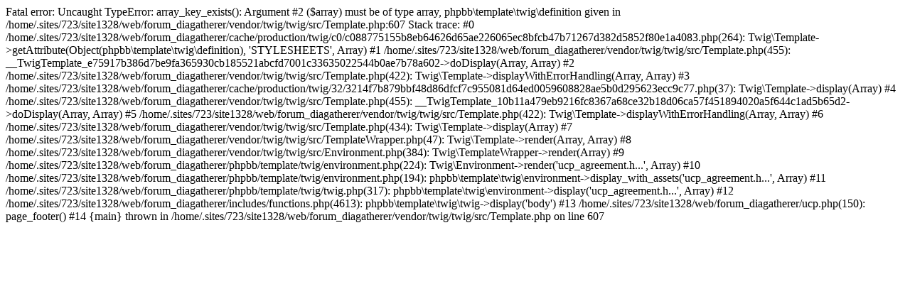

--- FILE ---
content_type: text/html; charset=UTF-8
request_url: http://www.reborndragon.at/forum_diagatherer/ucp.php?mode=terms&sid=f39bec1b5d766955f7b323d23b3a951d
body_size: 2563
content:

Fatal error: Uncaught TypeError: array_key_exists(): Argument #2 ($array) must be of type array, phpbb\template\twig\definition given in /home/.sites/723/site1328/web/forum_diagatherer/vendor/twig/twig/src/Template.php:607
Stack trace:
#0 /home/.sites/723/site1328/web/forum_diagatherer/cache/production/twig/c0/c088775155b8eb64626d65ae226065ec8bfcb47b71267d382d5852f80e1a4083.php(264): Twig\Template->getAttribute(Object(phpbb\template\twig\definition), 'STYLESHEETS', Array)
#1 /home/.sites/723/site1328/web/forum_diagatherer/vendor/twig/twig/src/Template.php(455): __TwigTemplate_e75917b386d7be9fa365930cb185521abcfd7001c33635022544b0ae7b78a602->doDisplay(Array, Array)
#2 /home/.sites/723/site1328/web/forum_diagatherer/vendor/twig/twig/src/Template.php(422): Twig\Template->displayWithErrorHandling(Array, Array)
#3 /home/.sites/723/site1328/web/forum_diagatherer/cache/production/twig/32/3214f7b879bbf48d86dfcf7c955081d64ed0059608828ae5b0d295623ecc9c77.php(37): Twig\Template->display(Array)
#4 /home/.sites/723/site1328/web/forum_diagatherer/vendor/twig/twig/src/Template.php(455): __TwigTemplate_10b11a479eb9216fc8367a68ce32b18d06ca57f451894020a5f644c1ad5b65d2->doDisplay(Array, Array)
#5 /home/.sites/723/site1328/web/forum_diagatherer/vendor/twig/twig/src/Template.php(422): Twig\Template->displayWithErrorHandling(Array, Array)
#6 /home/.sites/723/site1328/web/forum_diagatherer/vendor/twig/twig/src/Template.php(434): Twig\Template->display(Array)
#7 /home/.sites/723/site1328/web/forum_diagatherer/vendor/twig/twig/src/TemplateWrapper.php(47): Twig\Template->render(Array, Array)
#8 /home/.sites/723/site1328/web/forum_diagatherer/vendor/twig/twig/src/Environment.php(384): Twig\TemplateWrapper->render(Array)
#9 /home/.sites/723/site1328/web/forum_diagatherer/phpbb/template/twig/environment.php(224): Twig\Environment->render('ucp_agreement.h...', Array)
#10 /home/.sites/723/site1328/web/forum_diagatherer/phpbb/template/twig/environment.php(194): phpbb\template\twig\environment->display_with_assets('ucp_agreement.h...', Array)
#11 /home/.sites/723/site1328/web/forum_diagatherer/phpbb/template/twig/twig.php(317): phpbb\template\twig\environment->display('ucp_agreement.h...', Array)
#12 /home/.sites/723/site1328/web/forum_diagatherer/includes/functions.php(4613): phpbb\template\twig\twig->display('body')
#13 /home/.sites/723/site1328/web/forum_diagatherer/ucp.php(150): page_footer()
#14 {main}
  thrown in /home/.sites/723/site1328/web/forum_diagatherer/vendor/twig/twig/src/Template.php on line 607
